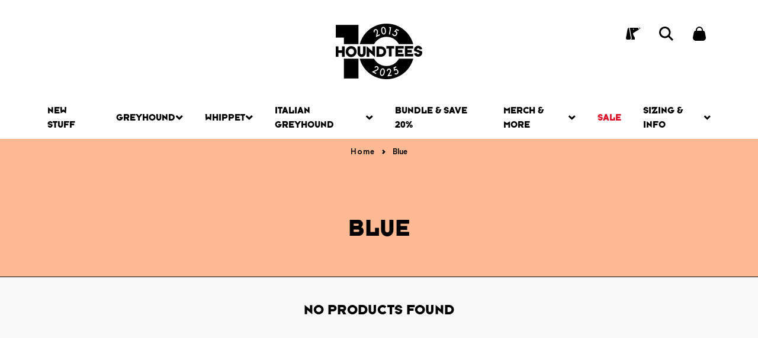

--- FILE ---
content_type: text/css
request_url: https://houndtees.com.au/cdn/shop/t/40/assets/base.css?v=126555208888997135401765353610
body_size: 9044
content:
/** Shopify CDN: Minification failed

Line 3170:0 Unexpected "}"
Line 3197:1 Expected "}" to go with "{"

**/
/* sahara theme - v1.1.10 */


.text-colors-default {
  --color-button-hover-text: var(--color-button-text-inverse);
  --color-heading-text: var(--color-heading-text-default);
  --color-body-text: var(--color-body-text-default);
  --color-link-text: var(--color-link-text-default);
  --color-default-link-text: var(--color-body-text-default);
  --color-button-swiper: var(--color-body-text-default);
}

.text-colors-secondary {
  --color-button-hover-text: var(--color-button-text-inverse);
  --color-heading-text: var(--color-heading-text-secondary);
  --color-body-text: var(--color-body-text-secondary);
  --color-link-text: var(--color-body-text-secondary);
  --color-default-link-text: var(--color-body-text-secondary);
  --color-button-swiper: var(--color-body-text-secondary);
}

.text-colors-inverse {
  --color-button-hover-text: var(--color-button-text-default);
  --color-heading-text: var(--color-heading-text-inverse);
  --color-body-text: var(--color-body-text-inverse);
  --color-link-text: var(--color-link-text-inverse);
  --color-default-link-text: var(--color-default-link-text-inverse);
  --color-button-swiper: var(--color-body-text-inverse);
}

.background-colors-default {
  --color-body-background: var(--color-default-background);
  --color-image-background: var(--color-default-image-background);
  --color-border-elements: var(--color-default-border-elements);
}

.background-colors-secondary {
  --color-body-background: var(--color-secondary-background);
  --color-image-background: var(--color-secondary-image-background);
  --color-border-elements: var(--color-secondary-border-elements);
}

.background-colors-accent-1 {
  --color-body-background: var(--color-background-accent-1);
  --color-image-background: var(--color-background-accent-1);
}

.background-colors-accent-2 {
  --color-body-background: var(--color-background-accent-2);
  --color-image-background: var(--color-background-accent-2);
}

.background-colors-inverse {
  --color-body-background: var(--color-background-inverse);
  --color-image-background: var(--color-background-inverse);
  --color-border-elements: var(--color-inverse-border-elements);
}

.background-colors-light {
  --color-body-background: var(--color-background-light);
  --color-image-background: var(--color-background-light);
  --color-border-elements: var(--color-background-dark);
}

.color-background-light {
  --color-body-background: var(--color-background-light);
}
.color-background-dark {
  --color-body-background: var(--color-background-dark);
}
.color-background-primary {
  --color-body-background: var(--color-background-primary);
}
.color-background-inverse {
  --color-body-background: var(--color-background-inverse);
}
.color-background-accent-1 {
  --color-body-background: var(--color-background-accent-1);
}
.color-background-accent-2 {
  --color-body-background: var(--color-background-accent-2);
}

.color-text-primary {
  --color-heading-text: var(--color-text-primary);
  --color-body-text: var(--color-text-primary);
}
.color-text-secondary {
  --color-heading-text: var(--color-text-secondary);
  --color-body-text: var(--color-text-secondary);
}
.color-text-inverse {
  --color-heading-text: var(--color-text-inverse);
  --color-body-text: var(--color-text-inverse);
}

.button--filled {
  --color-button-text: var(--color-button-filled-text);
  --color-button-background: var(--color-button-filled-background);
  --color-button-outline: var(--color-button-filled-background);
  --color-button-hover-text: var(--color-button-filled-background);
  --color-button-hover-background: var(--color-button-filled-text);
  --color-button-hover-outline: var(--color-button-filled-background);
}

.button--outlined,
#shopify-product-reviews .spr-button,
.spr-button-primary,
#shopify-product-reviews .spr-summary-actions-newreview {
  --color-button-text: var(--color-button-outlined-text);
  --color-button-background: var(--color-button-outlined-background);
  --color-button-outline: var(--color-button-outlined-text);
  --color-button-hover-text: var(--color-button-filled-text);
  --color-button-hover-background: var(--color-button-outlined-text);
  --color-button-hover-outline: var(--color-button-outlined-text);
}

.button--outlined-inverse {
  --color-button-text: var(--color-button-filled-text);
  --color-button-background: var(--color-button-outlined-background);
  --color-button-outline: var(--color-button-filled-text);
  --color-button-hover-text: var(--color-button-filled-background);
  --color-button-hover-background: var(--color-button-filled-text);
  --color-button-hover-outline: var(--color-button-filled-text);
}

@media screen and (min-width: 750px) {
  .text-colors-default-small-up {
    --color-button-hover-text: var(--color-button-text-inverse);
    --color-heading-text: var(--color-heading-text-default);
    --color-body-text: var(--color-body-text-default);
    --color-link-text: var(--color-link-text-default);
    --color-default-link-text: var(--color-body-text-default);
  }

  .text-colors-secondary-small-up {
    --color-button-hover-text: var(--color-button-text-inverse);
    --color-heading-text: var(--color-heading-text-secondary);
    --color-body-text: var(--color-body-text-secondary);
    --color-link-text: var(--color-body-text-secondary);
    --color-default-link-text: var(--color-body-text-secondary);
  }

  .text-colors-inverse-small-up {
    --color-button-hover-text: var(--color-button-text-default);
    --color-heading-text: var(--color-heading-text-inverse);
    --color-body-text: var(--color-body-text-inverse);
    --color-link-text: var(--color-link-text-inverse);
    --color-default-link-text: var(--color-default-link-text-inverse);
  }
}

@media screen and (max-width: 749px) {
  .text-colors-default-small {
    --color-button-hover-text: var(--color-button-text-inverse);
    --color-heading-text: var(--color-heading-text-default);
    --color-body-text: var(--color-body-text-default);
    --color-link-text: var(--color-link-text-default);
    --color-default-link-text: var(--color-body-text-default);
  }

  .text-colors-secondary-small {
    --color-button-hover-text: var(--color-button-text-inverse);
    --color-heading-text: var(--color-heading-text-secondary);
    --color-body-text: var(--color-body-text-secondary);
    --color-link-text: var(--color-body-text-secondary);
    --color-default-link-text: var(--color-body-text-secondary);
  }

  .text-colors-inverse-small {
    --color-button-hover-text: var(--color-button-text-default);
    --color-heading-text: var(--color-heading-text-inverse);
    --color-body-text: var(--color-body-text-inverse);
    --color-link-text: var(--color-link-text-inverse);
    --color-default-link-text: var(--color-default-link-text-inverse);
  }
}

.color-red {
  color: var(--color-error);
}

.color-background-red {
  background-color: var(--color-error);
}

.color-background {
  background-color: var(--color-background-accent);
}

.color-background-primary {
  background-color: var(--color-background-primary);
}

.color-background-secondary {
  background-color: var(--color-background-secondary);
}

.color-subdued {
  color: var(--color-subdued);
}

.color-headings {
  color: var(--color-heading-text);
}

.color-background-subdued {
  background-color: var(--color-subdued);
}

.color-body-background {
  background-color: var(--color-body-background);
}

.color-body-text {
  color: var(--color-body-text);
}

*,
*::before,
*::after {
  box-sizing: border-box;
}

html {
  box-sizing: border-box;
  font-size: calc(var(--font-body-scale) * 62.5%);
  height: 100%;
  scroll-padding-top: var(--header-height, 5.6rem);
}
@media screen and (min-width: 750px) {
  html {
    scroll-padding-top: var(--header-height, 7.4rem);
  }
}

body {
  color: var(--color-body-text);
  background-color: var(--color-body-background);
  display: flex;
  flex-direction: column;
  min-width: 32rem;
  max-width: 100vw;
  min-height: 100%;
  margin: 0;
  line-height: var(--line-height-medium);
  font-family: var(--font-body-family);
  font-style: var(--font-body-style);
  font-weight: var(--font-body-weight);
  font-size: var(--font-size-medium);
  -webkit-font-smoothing: antialiased;
  -moz-osx-font-smoothing: grayscale;
}

#footer,
#shopify-section-footer,
#shopify-section-main-password-footer {
  margin-top: auto;
}

.no-js:not(html) {
  display: none !important;
}

html.no-js .no-js:not(html) {
  display: block !important;
}

.no-js-inline {
  display: none !important;
}

html.no-js .no-js-inline {
  display: inline-block !important;
}

html.no-js .no-js-hidden {
  display: none !important;
}

.block {
  display: block !important;
}

.container,
.container-fluid {
  width: 100%;
  padding: 0 var(--page-gutter);
  margin: 0 auto;
}

.container {
  max-width: var(--page-width);
}

.container--no-padding {
  padding: 0;
}

.container--narrow {
  max-width: calc(var(--page-width) * 0.6611);
}

@media screen and (min-width: 990px) {
  .container--narrow {
    max-width: calc(var(--page-width) * 0.6666);
  }
}

@media screen and (min-width: 1100px) {
  .container--narrow {
    max-width: calc(var(--page-width) * 0.6889);
  }
}

.container--medium {
  max-width: calc(var(--page-width) * 0.55556 + var(--page-gutter) * 2);
}

.container--small {
  max-width: calc(var(--page-width) * 0.533);
}

.container--extra-small {
  max-width: calc(var(--page-width) * 0.45556 + var(--page-gutter) * 2);
}

.container--fullwidth {
  max-width: none;
  margin-left: auto;
  margin-right: auto;
}

.container--margin,
.shopify-challenge__container {
  margin: 7rem auto;
}

.container--full-left {
  margin-left: 0;
}

.container--full-right {
  margin-right: 0;
}

.max-w-page {
  max-width: var(--page-width);
}
.max-w-full {
  max-width: 100%;
  padding: 0;
}
.max-w-seminarrow {
  /* page width: 1440px -->  1324px / 1440px = 0.9222 */
  max-width: calc(var(--page-width) * 0.9222);
}
.max-w-narrow {
  /* page width: 1440px --> 990px / 1440px = 0.6875 */
  max-width: calc(var(--page-width) * 0.6875);
}

.relative {
  position: relative;
  z-index: 1;
}

.isolate {
  position: relative;
  z-index: 0;
}

.rte-width {
  max-width: 93.6rem;
  margin: 0 auto;
}

.list-unstyled {
  margin: 0;
  padding: 0;
  list-style: none;
}

.list-flex {
  display: flex;
  flex-wrap: wrap;
  align-items: center;
}

.list-flex--center {
  justify-content: center;
}

.list-flex--justify {
  justify-content: space-between;
}

.list-flex > * {
  padding: 0 1rem;
}

.flex {
  display: flex;
  flex-flow: row wrap;
}

.flex--justify {
  justify-content: space-between;
}

.flex--justify-center {
  justify-content: center;
}

.flex--justify-end {
  justify-content: flex-end;
}

.flex--center {
  align-items: center;
}

.flex--direction-column {
  flex-direction: column;
}

.uppercase {
  text-transform: uppercase;
}
.lowercase {
  text-transform: lowercase;
}
.capitalize {
  text-transform: capitalize;
}

.hidden {
  display: none !important;
}

.visible {
  opacity: 1 !important;
  visibility: visible !important;
}
.invisible {
  opacity: 0 !important;
  visibility: hidden !important;
}


@media screen and (max-width: 749px) {
  .small-hide {
    display: none !important;
  }

  .small-visible {
    opacity: 1 !important;
    visibility: visible !important;
  }
  .small-invisible {
    opacity: 0 !important;
    visibility: hidden !important;
  }
}

@media screen and (min-width: 750px) {
  .small-up-hide {
    display: none !important;
  }

  .small-up-visible {
    opacity: 1 !important;
    visibility: visible !important;
  }
  .small-up-invisible {
    opacity: 0 !important;
    visibility: hidden !important;
  }
}

@media screen and (min-width: 750px) and (max-width: 989px) {
  .medium-hide {
    display: none !important;
  }

  .medium-visible {
    opacity: 1 !important;
    visibility: visible !important;
  }
  .medium-invisible {
    opacity: 0 !important;
    visibility: hidden !important;
  }
}

@media screen and (min-width: 990px) {
  .large-up-hide {
    display: none !important;
  }

  .large-up-visible {
    opacity: 1 !important;
    visibility: visible !important;
  }
  .large-up-invisible {
    opacity: 0 !important;
    visibility: hidden !important;
  }
}

html.js .js-visually-hidden,
.visually-hidden {
  position: absolute !important;
  overflow: hidden;
  width: 1px;
  height: 1px;
  margin: -1px;
  padding: 0;
  border: 0;
  clip: rect(0 0 0 0);
  word-wrap: normal !important;
}

.overflow-hidden {
  overflow: hidden;
}

.skip-to-content-link:focus {
  z-index: 9999;
  position: inherit;
  overflow: auto;
  width: auto;
  height: auto;
  clip: auto;
}

.full-width-link {
  position: absolute;
  top: 0;
  right: 0;
  bottom: 0;
  left: 0;
  z-index: 2;
}

h1,
h2,
h3,
h4,
h5,
h6,
.h1,
.h2,
.h3,
.h4,
.h5,
.h6 {
  color: var(--color-heading-text);
  font-family: var(--font-heading-family);
  font-style: var(--font-heading-style);
  font-weight: var(--font-heading-weight);
  text-transform: uppercase;
}

h1,
.h1 {
  font-size: calc(var(--font-heading-scale) * 3.2rem);
  line-height: calc(1 + 0.2 / var(--font-heading-scale));
}

@media only screen and (min-width: 750px) {
  h1:not(.heading-static),
  .h1:not(.heading-static) {
    font-size: calc(var(--font-heading-scale) * 4rem);
  }
}

h2,
.h2 {
  font-size: calc(var(--font-heading-scale) * 2.4rem);
  line-height: calc(1 + 0.3 / var(--font-heading-scale));
}

@media only screen and (min-width: 750px) {
  h2:not(.heading-static),
  .h2:not(.heading-static) {
    font-size: calc(var(--font-heading-scale) * 4.0rem);
    line-height: 3.6rem;
  }
}

h3,
.h3 {
  font-size: calc(var(--font-heading-scale) * 1.8rem);
  line-height: calc(1 + 0.3 / var(--font-heading-scale));
}

@media only screen and (min-width: 750px) {
  h3:not(.heading-static),
  .h3:not(.heading-static) {
    font-size: calc(var(--font-heading-scale) * 2.4rem);
  }
}

h4,
.h4 {
  font-size: calc(var(--font-heading-scale) * 1.6rem);
  line-height: calc(1 + 0.3 / var(--font-heading-scale));
}

@media only screen and (min-width: 750px) {
  h4:not(.heading-static),
  .h4:not(.heading-static) {
    font-size: calc(var(--font-heading-scale) * 1.8rem);
    line-height: calc(1 + 0.6 / var(--font-heading-scale));
  }
}

h5,
.h5 {
  font-size: calc(var(--font-heading-scale) * 1.4rem);
  line-height: calc(1 + 0.6 / var(--font-heading-scale));
}

@media only screen and (min-width: 750px) {
  h5,
  .h5 {
    font-size: calc(var(--font-heading-scale) * 1.6rem);
  }
}

h6,
.h6 {
  font-size: calc(var(--font-heading-scale) * 1.2rem);
  line-height: calc(1 + 0.6 / var(--font-heading-scale));
}

@media only screen and (min-width: 750px) {
  h6,
  .h6 {
    font-size: calc(var(--font-heading-scale) * 1.4rem);
  }
}

h1,
.h1,
h2,
.h2,
h3,
.h3,
h4,
.h4 {
  letter-spacing: var(--font-heading-letter-spacing);
}

h1,
.h1,
h2,
.h2,
h3,
.h3 {
  text-transform: var(--font-heading-text-transform);
}

blockquote {
  font-style: italic;
  border-left: 0.2rem solid var(--color-border-elements);
  padding-left: 1.5rem;
}

@media screen and (max-width: 749px) {
  blockquote {
    padding-left: 1rem;
  }
}

.caption {
  font-size: 1.4rem;
  letter-spacing: 0.04rem;
  line-height: calc(1 + 0.71 / var(--font-body-scale));
}

.caption--small {
  font-size: 1.2rem;
}

table:not([class]) {
  table-layout: fixed;
  border-collapse: collapse;
  border-style: hidden;
  box-shadow: 0 0 0 0.1rem var(--color-border-elements);
}

table:not([class]) td,
table:not([class]) th {
  padding: 0.5rem 1rem;
  border: 0.1rem solid var(--color-border-elements);
}

.center {
  text-align: center;
}

.right {
  text-align: right;
}

.uppercase {
  text-transform: uppercase;
}

.light {
  font-weight: 300;
}

.regular {
  font-weight: 400;
}

.medium {
  font-weight: 500;
}

.bold {
  font-weight: 700;
}

.spacer {
  margin-top: 2rem;
  margin-bottom: 2rem;
}

a:empty,
ul:empty,
dl:empty,
div:empty,
section:empty,
article:empty,
p:empty,
h1:empty,
h2:empty,
h3:empty,
h4:empty,
h5:empty,
h6:empty {
  display: none;
}

a {
  text-decoration: none;
  color: inherit;
}

a:not([href]) {
  cursor: not-allowed;
}

p > a {
  color: var(--color-default-link-text);
  text-decoration: underline;
  text-underline-offset: 0.2rem;
  transition: text-decoration-color var(--duration-short);
}

.link {
  -webkit-appearance: none;
  appearance: none;
  position: relative;
  display: inline-block;
  border: none;
  box-shadow: none;
  text-transform: uppercase;
  color: var(--color-link-text);
  font-family: inherit;
  font-size: var(--font-size-static-small);
  line-height: var(--line-height-small);
  letter-spacing: var(--letter-spacing-medium);
  background-color: transparent;
  padding: 0.2rem 0 0.7rem;
  transition: color var(--duration-default);
}

a.link,
button.link {
  cursor: pointer;
}

.link::before {
  content: '';
  position: absolute;
  bottom: 0.2rem;
  left: 0;
  width: 100%;
  height: 0.1rem;
  background-color: currentColor;
}

.link svg {
  vertical-align: middle;
}

.link--back {
  padding: 0;
}

.link--back::before {
  content: none;
}

.link--back svg {
  display: inline;
  margin-right: 1rem;
}

.underlined-link {
  text-decoration: underline;
}

@media (hover: hover) {
  p > a:hover {
    text-decoration-color: transparent;
  }

  .underlined-link:hover {
    text-decoration: none;
  }

  .link:not(span):hover {
    color: var(--color-body-text);
  }
}

hr {
  border: none;
  height: 0.1rem;
  background-color: var(--color-border-elements);
  display: block;
  margin: 7rem 0;
}

@media screen and (max-width: 749px) {
  hr {
    margin: 5rem 0;
  }
}

.full-unstyled-link {
  text-decoration: none;
  color: currentColor;
  display: block;
  text-transform: uppercase;
  font-size: 2.0rem;
  font-style: normal;
  font-weight: 500;
  line-height: 1.6rem;
}

.inline-unstyled-link {
  text-decoration: none;
  color: currentColor;
  display: inline-block;
}

details > * {
  box-sizing: border-box;
}

.break {
  word-break: break-word;
}

.visibility-hidden {
  visibility: hidden;
}

html.motion-reduce * {
  transition: none !important;
  animation: none !important;
}

@media (prefers-reduced-motion) {
  .motion-reduce {
    transition: none !important;
    animation: none !important;
  }
}

summary {
  cursor: pointer;
  list-style: none;
  position: relative;
}

summary::-webkit-details-marker {
  display: none;
}

.disclosure-has-popup {
  position: relative;
}

.disclosure-has-popup[open] > summary::before {
  position: fixed;
  top: 0;
  right: 0;
  bottom: 0;
  left: 0;
  z-index: 2;
  display: block;
  cursor: pointer;
  content: ' ';
  background: transparent;
}

.disclosure-has-popup > summary::before {
  display: none;
}

.disclosure-has-popup[open] > summary + * {
  z-index: 100;
  position: relative;
}

@media screen and (min-width: 750px) {
  .disclosure-has-popup[open] > summary + * {
    z-index: 4;
  }

  .facets .disclosure-has-popup[open] > summary + * {
    z-index: 2;
  }
}

*:focus {
  outline: 0;
  box-shadow: none;
}

*:focus-visible {
  outline: 0.2rem solid currentColor;
  outline-offset: 0.3rem;
}

/* Fallback - for browsers that don't support :focus-visible, a fallback is set for :focus */
.focused,
.no-js *:focus {
  outline: 0.2rem solid currentColor;
  outline-offset: 0.3rem;
}

/* Negate the fallback side-effect for browsers that support :focus-visible */
.no-js *:focus:not(:focus-visible) {
  outline: 0;
  box-shadow: none;
}

/* Default focus outline */

.focus-outline:focus {
  outline: 0.2rem solid currentColor;
  outline-offset: 0;
}

.focus-outline:focus:not(:focus-visible) {
  outline: none;
}

/*
  Focus ring - inset
*/

.focus-inset:focus {
  outline: 0.2rem solid currentColor;
  outline-offset: -0.2rem;
}

.focus-inset:focus:not(:focus-visible) {
  outline: none;
}

/* Focus with background */

.focus-primary::before {
  content: '';
  position: absolute;
  top: 0;
  left: 0;
  width: 100%;
  height: 100%;
  pointer-events: none;
  opacity: 0;
  background-color: var(--color-border-elements);
  outline: 0.2rem solid currentColor;
  transition: opacity var(--duration-short);
}

.focus-primary:focus::before {
  opacity: 1;
}

.focus-primary:focus:not(:focus-visible)::before {
  opacity: 0;
}

.focus-primary--inset::before {
  outline-offset: -0.2rem;
}

/*
  Focus ring - none
*/

/* Dangerous for a11y - Use with care */
.focus-none {
  box-shadow: none !important;
  outline: 0 !important;
}

.focus-offset:focus-visible {
  outline: 0.2rem solid currentColor;
  outline-offset: 1rem;
}

.focus-offset.focused,
.no-js .focus-offset:focus {
  outline: 0.2rem solid currentColor;
  outline-offset: 1rem;
}

.no-js .focus-offset:focus:not(:focus-visible) {
  outline: 0;
  box-shadow: none;
}

.grid {
  display: grid;
  gap: 1.6rem;
}

.grid--center {
  align-items: center;
}

.grid--no-column-gap {
  column-gap: 0;
}

.grid--reverse {
  direction: rtl;
}

.grid--reverse > * {
  direction: initial;
}

.grid--2 {
  grid-template-columns: repeat(2, 1fr);
}

.grid--3 {
  grid-template-columns: repeat(3, 1fr);
}

.grid--4 {
  grid-template-columns: repeat(4, 1fr);
}

.grid--5 {
  grid-template-columns: repeat(5, 1fr);
}

@media screen and (max-width: 749px) {
  .grid {
    grid-template-columns: 1fr;
    column-gap: 2.4rem;
    row-gap: 3.8rem;
  }
}

img {
  width: auto;
  max-width: 100%;
}

.media {
  display: block;
  background-color: var(--color-image-background);
  position: relative;
  overflow: hidden;
}

.media--transparent {
  background-color: transparent;
}

.media--overlay:after {
  content: '';
  position: absolute;
  top: 0;
  left: 0;
  width: 100%;
  height: 100%;
  background-image: var(--media-overlay-gradient-mobile);
  pointer-events: none;
  z-index: 0;
}
@media screen and (min-width: 750px) {
  .media--overlay:after {
    background-image: var(--media-overlay-gradient-desktop);
  }
}

/* .media--overlay-horizontal:after {
  background-image: var(--gradient-overlay-horizontal);
} */

.media > *,
.media img {
  display: block;
  max-width: 100%;
  position: absolute;
  top: 0;
  left: 0;
  height: 100%;
  width: 100%;
  z-index: 1;
}
.media iframe {
  border-radius: 0;
  border: none;
}

a.media {
  transition: opacity var(--duration-default);
}
a.media.card-product__media {
  padding-bottom: var(--card-media-padding);
}

@media (hover: hover) {
  a.media:hover {
    opacity: 0.7;
  }
}

.media img,
.media > iframe,
.media video {
  object-fit: cover;
  object-position: center center;
  transition: opacity var(--duration-extra-long),
    visibility var(--duration-extra-long);
}
.media.card-product__media img,
.media.card-product__media > iframe,
.media.card-product__media video {
  object-fit: var(--card-media-object-fit, cover);
}

.media--1-1 {
  padding-bottom: 100%;
}

.media--square {
  padding-bottom: 100%;
}
.media--portrait {
  padding-bottom: 125%;
}
.media--landscape {
  padding-bottom: 66.6%;
}

.media--3-4 {
  padding-bottom: 75%;
}

.media--16-9 {
  padding-bottom: 56.25%;
}

.media--small {
  padding-bottom: 66.67%;
}

.media--circle {
  padding-bottom: 100%;
  border-radius: 50%;
}

@media screen and (max-width: 749px) {
  .small-hide-media-overlay .media--overlay::after {
    display: none;
  }

  .media--mobile-2-4 {
    padding-bottom: 50%;
  }
}

@media screen and (min-width: 750px) {
  .small-up-hide-media-overlay .media--overlay::after {
    display: none;
  }
}

.media--aspect-ratio {
  padding-bottom: 0;
}

.media--aspect-ratio > *,
.media--aspect-ratio img {
  width: auto;
  height: auto;
  max-width: 100%;
  max-height: 100%;
  position: static;
}

.media .lazyload,
.media .lazyloading {
  opacity: 0;
  visibility: hidden;
}

.media .lazyloaded {
  opacity: 1;
  visibility: inherit;
}

deferred-media {
  display: block;
}

.deferred-media__button {
  width: 100%;
  background: none;
  padding: 0;
  border: none;
  border-radius: 0;
  cursor: pointer;
  position: relative;
}

.deferred-media[loaded] .deferred-media__button {
  display: none;
}

.deferred-media__button svg {
  background-color: var(--color-body-background);
  position: absolute;
  top: 2rem;
  right: 2rem;
  z-index: 1;
}

.deferred-media iframe,
.deferred-media video {
  position: absolute;
  top: 0;
  left: 0;
  z-index: 1;
  width: 100%;
  height: 100%;
}

.deferred-media__wrapper {
  position: absolute;
  top: 50%;
  left: 0;
  width: 100%;
  transform: translateY(-50%);
  overflow: hidden;
  padding-bottom: 56.25%;
}

.cart__dynamic-checkout {
  margin-top: 10px;
}

/* .cart__dynamic-checkout [role='button'],
.cart__dynamic-checkout-buttons [role='button'],
.cart__dynamic-checkout-buttons iframe, */

.js-btn svg {
  pointer-events: none;
}

.button,
.shopify-challenge__button,
button.shopify-payment-button__button--unbranded,
.shopify-payment-button [role='button'],
#shopify-product-reviews .spr-summary-actions-newreview {
  min-width: 18rem;
  max-width: 100%;
  min-height: 5rem;
  display: inline-block;
  text-align: center;
  border: 0;
  border-radius: var(--button-border-radius);
  padding: 1.6rem 4rem; /* check: 1.8rem 2rem; */
  cursor: pointer;
  font-family: var(--font-heading-family);
  font-size: var(--button-font-size);
  line-height: var(--button-line-height);
  font-weight: var(--button-font-weight);
  letter-spacing: var(--button-letter-spacing);
  text-transform: var(--button-text-transform);
  color: var(--color-button-text);
  text-decoration: none;
  background-color: var(--color-button-background);
  border: 0.2rem solid var(--color-button-outline);
  position: relative;
  -webkit-appearance: none;
  appearance: none;
  transition: color var(--duration-long), background-color var(--duration-long), border-color var(--duration-long), opacity var(--duration-default);
  box-shadow: 0.4rem 0.6rem 0 0.1rem var(--color-button-hover-background);
}

.button svg path {
  stroke: var(--color-button-hover-background);
}

.button .button-with-icon__content-container {
  flex-direction: row-reverse;
  align-items: center;
}

.button-with-icon__content-container svg {
  margin-left: 6.3rem;
}

.button:hover svg path {
  stroke: var(--color-button-hover-text);
}

.button,
.shopify-challenge__button,
button.shopify-payment-button__button--unbranded,
.shopify-payment-button [role='button'],
#shopify-product-reviews .spr-summary-actions-newreview {
  --button-font-family: var(--font-button-family);
  --button-font-size: 1.6rem;
  --button-line-height: 2.4rem;
  --button-font-weight: 500;
}
.button--uppercase {
  --button-font-size: 1.6rem;
  --button-line-height: 2.4rem;
  --button-font-weight: 500;
  --button-letter-spacing: normal;
  --button-text-transform: uppercase;
}
.button--normalcase,
.button--capitalize,
.button--lowercase {
  --button-font-size: 1.4rem;
  --button-line-height: 1.15rem;
  --button-font-weight: 400;
  --button-letter-spacing: normal;
  --button-text-transform: lowercase;
  padding-top: 1.7rem;
}
.button--capitalize {
  --button-text-transform: capitalize;
}
.button--normalcase {
  --button-text-transform: none;
}

/* reverse colors */
button.shopify-payment-button__button {
  --color-button-text: var(--color-button-filled-background);
  --color-button-background: var(--color-button-filled-text);
  --color-button-outline: var(--color-button-filled-background);
  --color-button-hover-text: var(--color-button-filled-text);
  --color-button-hover-background: var(--color-button-filled-background);
  --color-button-hover-outline: var(--color-button-filled-text);
}

.button.button--text {
  padding: 0;
  border-width: 0;
  background-color: transparent;
  text-decoration: underline;
  text-underline-offset: 0.4rem;
  color: var(--color-heading-text);
  min-height: auto;
  min-width: auto;
  padding-bottom: 0.4rem;
}

.blog__button {
  color: var(--color-button-text);
  background-color: var(--color-button-background);
  border: 0.2rem solid var(--color-button-outline);
  box-shadow: 0.4rem 0.6rem 0 0.1rem var(--color-button-hover-background);
}
.blog__button:hover {
  color: var(--color-button-hover-text);
  background-color: var(--color-button-hover-background);
  border-color: var(--color-button-hover-outline);
  box-shadow: 0.4rem 0.6rem 0 0.1rem var(--color-button-outline);
}

.shopify-challenge__container .shopify-challenge__button {
  margin: 2rem auto 0;
}

.button__spinner {
  position: absolute;
  top: 0;
  left: 0;
  width: 100%;
  height: 100%;
  background-color: var(--color-popup-overlay);
  opacity: 0;
  visibility: hidden;
  transition: opacity var(--duration-default),
    visibility var(--duration-default);
}

.button:disabled,
.button.disabled,
.button[disabled] {
  pointer-events: none;
  opacity: 0.7;
}

.button:disabled .button__spinner,
.button.disabled .button__spinner,
.button[disabled] .button__spinner {
  opacity: 1;
  visibility: visible;
}

.button--auto {
  padding-left: 3.9rem;
  padding-right: 3.9rem;
  min-width: auto;
}

.button--full {
  display: block;
  width: 100%;
  border-color: #FFFFFF;
  box-shadow: var(--box-shadow-button);
}

.button--full-height {
  height: 100%;
}

.button--border-none {
  border: none;
}

.button--solid {
  background-color: var(--color-button-outline);
  color: var(--color-button-hover-text);
}

@media (hover: hover) {
  .button:hover,
  .shopify-challenge__button:hover,
  button.shopify-payment-button__button--unbranded:hover:not([disabled]),
  .shopify-payment-button [role='button']:hover,
  #shopify-product-reviews .spr-summary-actions-newreview:hover {
    color: var(--color-button-hover-text);
    background-color: var(--color-button-hover-background);
    border-color: var(--color-button-hover-outline);
  }

  .button--solid:hover {
    color: var(--color-button-text);
    background-color: transparent;
  }

  button.shopify-payment-button__button:hover {
    /* color: var(--color-button-filled-text);
    background-color: var(--color-button-filled-background);
    border-color: var(--color-button-filled-background); */
    color: var(--color-button-hover-text);
    background-color: var(--color-button-hover-background);
    border-color: var(--color-button-hover-outline);
  }

  .button.button--text:hover {
    padding: 0;
    border-width: 0;
    background-color: transparent;
    text-decoration: underline;
    text-underline-offset: 0.4rem;
    color: var(--color-heading-text);
    min-height: auto;
  }
}

.shopify-payment-button__more-options {
  font-family: var(--font-body-family);
  font-size: 0.85em;
  text-transform: capitalize;
  padding: 1rem;
  margin: 0;
}

.shopify-payment-button__button--branded {
  z-index: auto;
}
.shopify-payment-button__button--branded
  .shopify-cleanslate
  div[role='button'] {
  padding-top: 12px !important;
  padding-bottom: 12px !important;
}

.button.background-colors-accent-1 {
  --color-button-background: var(--color-background-accent-1);
  --color-button-outline: var(--color-background-accent-1);
  --color-hover-text: var(--color-background-accent-1);
}
.button.background-colors-accent-2 {
  --color-button-background: var(--color-background-accent-2);
  --color-button-outline: var(--color-background-accent-2);
  --color-hover-text: var(--color-background-accent-2);
}

.form-row {
  display: grid;
  grid-template-columns: 1fr;
  gap: 2.5rem;
}

.form-row--actions {
  display: block;
}

.form-row--double {
  grid-template-columns: repeat(2, 1fr);
}

@media screen and (max-width: 749px) {
  .form-row--double {
    grid-template-columns: 1fr;
  }
}

.form-row + .form-row {
  margin-top: 1.6rem;
}

.field {
  position: relative;
}

.field__label:not(.visually-hidden),
.field__input,
.dropdown__label {
  position: relative;
  z-index: 2;
}

#shopify-product-reviews .spr-form-label,
.field__label,
.select-input__label,
.dropdown__button,
.dropdown__label {
  color: var(--color-body-text);
  font-size: var(--font-size-static-medium);
  line-height: 1.15;
  text-transform: capitalize;
  letter-spacing: 0.1rem;
  display: block;
  cursor: pointer;
  font-weight: 600;
}

#shopify-product-reviews .spr-form-label,
.field__label,
.select-input__label,
.dropdown__label {
  margin: 0 0 0.8rem;
}

#shopify-product-reviews .spr-form-input:not(.spr-starrating),
#shopify-product-reviews .spr-form-input-textarea,
.field__input {
  outline: none;
  font: inherit;
  font-size: var(--font-size-static-small);
  line-height: var(--font-size-large);
  background-color: transparent;
  color: var(--color-heading-text);
  width: 100%;
  height: 4.8rem;
  padding: 0 1.6rem;
  border: 0.1rem solid var(--color-border-elements);
  border-radius: 0;
  -webkit-appearance: none;
  appearance: none;
  transition: border-color var(--duration-default);
}

#shopify-product-reviews .spr-form-input:not(.spr-starrating)::placeholder,
.field__input::placeholder {
  color: var(--color-body-text);
}

#shopify-product-reviews .spr-form-input {
  padding: var(--input-border-radius);
}

.field--search .field__input {
  height: 5.7rem;
  padding-right: 5.6rem;
  font-size: var(--font-size-medium);
}

.field--search .field__input::placeholder {
  font-family: var(--font-heading-family);
  font-weight: 500;
  text-transform: uppercase;
  font-size: var(--font-size-large);
}

.field--search .field__input::-webkit-search-decoration,
.field--search .field__input::-webkit-search-cancel-button,
.field--search .field__input::-webkit-search-results-button,
.field--search .field__input::-webkit-search-results-decoration {
  display: none;
}

.field--textarea .field__input {
  display: block;
  height: auto;
  min-height: 11.4rem;
  padding: 2rem 1rem;
  resize: vertical;
}

.field__message {
  display: none;
}

.has-error .field__input:not(:focus) ~ .field__message {
  display: block;
  margin: 0.8rem 0 0;
}

.has-error .field__message,
.errors {
  color: var(--color-error);
  font-family: var(--font-body-family);
  font-size: var(--font-size-static-medium);
  line-height: 1.15;
  font-weight: 500;
}

.errors {
  margin-bottom: 3.2rem;
}

.errors ul {
  list-style-type: none;
  padding: 0;
  margin: 0;
}

.has-error .field__input:not(:focus) {
  color: var(--color-error);
  text-align: center;
  background-color: rgba(228, 95, 95, 0.1);
  border-color: var(--color-error);
}

.has-error .field__input:not(:focus)::placeholder {
  color: var(--color-error);
  text-align: left;
}

@media (hover: hover) {
  .field__input:hover {
    border-color: currentColor;
  }
}

.field__input:focus {
  border-color: currentColor;
}

@media screen and (min-width: 990px) {
  .field--search .field__input {
    font-size: 2.4rem;
    color: var(--color-heading-text);
    line-height: var(--line-height-small);
    text-transform: uppercase;
    letter-spacing: var(--letter-spacing-small);
    font-family: var(--font-heading-family);
    height: auto;
    padding: 0 5.6rem 2.5rem 0;
    border: none;
    border-bottom: 0.1rem solid var(--color-border-elements);
  }

  .field--search .field__input::placeholder {
    color: inherit;
  }

  .field--search::after {
    display: none;
  }
}

.checkbox {
  display: flex;
  align-items: center;
  color: var(--color-heading-text);
  font-size: var(--font-size-static-small);
  line-height: var(--line-height-small);
  text-transform: uppercase;
  letter-spacing: var(--letter-spacing-medium);
  transition: opacity var(--duration-default);
}

.checkbox--plain {
  color: var(--color-body-text);
  font-size: var(--font-size-static-medium);
  text-transform: none;
  letter-spacing: normal;
}

.checkbox--disabled {
  opacity: 0.6;
  pointer-events: none;
}

.checkbox input {
  cursor: pointer;
  position: relative;
  flex-shrink: 0;
  border: 0.1rem solid var(--color-border-elements);
  margin: 0;
  padding: 0;
  width: 2rem;
  height: 2rem;
  background: transparent;
  appearance: none;
  -webkit-appearance: none;
  transition: border-color var(--duration-default),
    background-color var(--duration-default);
}

.checkbox input:before {
  content: '';
  position: absolute;
  top: 50%;
  left: 50%;
  transform: translate(-50%, -50%);
  height: 0.6rem;
  width: 0.6rem;
  background-color: currentColor;
  opacity: 0;
  transition: opacity var(--duration-default);
}

.checkbox input + label,
.checkbox__label {
  cursor: pointer;
  padding-left: 0.8rem;
}

.checkbox label a {
  text-decoration: underline;
}

@media (hover: hover) {
  .checkbox label a:hover {
    text-decoration: none;
  }
}

.checkbox input:checked {
  border-color: currentColor;
  background-color: var(--color-border-elements);
}

.checkbox input:checked:before {
  opacity: 1;
}

.checkbox--color input {
  border: none;
  transition: transform var(--duration-default);
}

.checkbox--color input:before {
  display: none;
}

.checkbox--color input + label {
  border: none;
}

.checkbox--color input:checked ~ label {
  text-decoration-color: currentColor;
}

.checkbox--color label:first-of-type {
  flex-shrink: 0;
}

.checkbox--color .checkbox__label {
  flex: 1;
  text-decoration: underline solid transparent 0.1rem;
  text-underline-offset: 0.2rem;
  transition: text-decoration-color var(--duration-default);
}

@media (hover: hover) {
  .checkbox--color:hover input + label {
    transform: scale(1.25);
  }
}

quantity-input {
  display: block;
}

.quantity {
  color: var(--color-form-text);
  position: relative;
  width: 11.4rem;
}

.quantity__wrapper {
  display: flex;
  justify-content: space-between;
  padding: 0 0.4rem;
  border: 0.2rem solid var(--color-border-elements);
  border-radius: var(--input-border-radius);
  box-shadow: var(--box-shadow-button);
}

.quantity__input {
  color: var(--color-body-text);
  font: inherit;
  font-size: var(--font-size-static-small);
  text-align: center;
  background-color: transparent;
  border-radius: 0;
  border: none;
  padding: 0;
  width: 2rem;
  height: 3.8rem;
  flex-grow: 0;
  -webkit-appearance: none;
  appearance: none;
  outline: unset;
  font-family: var(--font-heading-family);
  font-size: 1.6rem;
  font-style: normal;
  font-weight: 500;
  line-height: 2.4rem;
  text-transform: uppercase;
}

.quantity__button {
  color: var(--color-body-text);
  width: 2rem;
  flex-shrink: 0;
  font-size: 1.8rem;
  color: var(--color-heading-text);
  border: 0;
  background-color: transparent;
  cursor: pointer;
  display: flex;
  align-items: center;
  justify-content: center;
  padding: 0;
}

.quantity__button svg {
  pointer-events: none;
}

.quantity__input:-webkit-autofill,
.quantity__input:-webkit-autofill:hover,
.quantity__input:-webkit-autofill:active {
  box-shadow: 0 0 0 10rem var(--color-background-secondary) inset !important;
  -webkit-box-shadow: 0 0 0 10rem var(--color-background-secondary) inset !important;
}

.quantity__input::-webkit-outer-spin-button,
.quantity__input::-webkit-inner-spin-button {
  -webkit-appearance: none;
  margin: 0;
}

.quantity__input[type='number'] {
  -moz-appearance: textfield;
}

.quantity--compact .quantity__input {
  width: 4rem;
  height: 4rem;
  flex-grow: 0;
}

.select-input {
  width: 100%;
}

select {
  background: none;
  color: inherit;
}

dropdown-input.has-error .dropdown__button {
  border-color: var(--color-error);
}

.select-input__wrapper,
.dropdown__button {
  position: relative;
}

.select-input__wrapper svg,
.dropdown__button svg {
  position: absolute;
  top: 50%;
  right: 1.6rem;
  z-index: 1;
  transform: translateY(-50%);
  pointer-events: none;
}

.select-input__el,
.dropdown__button {
  -webkit-appearance: none;
  appearance: none;
  font: inherit;
  color: var(--color-form-text);
  font-family: var(--font-heading-family);
  font-size: var(--font-size-static-small);
  letter-spacing: var(--letter-spacing-medium);
  text-transform: uppercase;
  background-color: transparent;
  width: 100%;
  height: 6rem;
  padding: 0.8rem 4.8rem 0.8rem 1.6rem;
  border: 0.1rem solid var(--color-border-elements);
  border-radius: var(--input-border-radius);
  transition: border-color var(--duration-default);
}

.select-input--default .select-input__el,
.dropdown__button {
  color: var(--color-body-text);
  text-transform: none;
  letter-spacing: 0;
  height: 4.8rem;
  padding-top: 0;
  padding-bottom: 0;
}

.select-input--default .select-input__el:focus,
.select-input--default .select-input__el:hover,
.dropdown__button:hover,
.dropdown__button:focus,
.is-open .dropdown__button {
  border-color: var(--color-body-text);
  outline: none;
}

.dropdown__button span {
  height: 100%;
  display: flex;
  align-items: center;
}

.dropdown__list {
  background-color: var(--color-body-background);
  width: 100%;
  /* min-height: 14.6rem; */
  max-height: 30rem;
  border: 0.1rem solid var(--color-body-text);
  overflow-y: auto;
  position: absolute !important;
  top: calc(100% - 1px);
  left: 0;
  z-index: 1;
  opacity: 0;
  visibility: hidden;
  transition: opacity var(--duration-default),
    visibility var(--duration-default);
}

.is-open .dropdown__list {
  opacity: 1;
  visibility: visible;
}

.dropdown__item-button {
  background-color: var(--color-body-background);
  font: inherit;
  font-family: var(--font-heading-family);
  font-size: var(--font-size-static-small);
  text-align: center;
  display: block;
  width: 100%;
  height: 4.8rem;
  padding: 0;
  border: none;
  border-radius: 0;
  cursor: pointer;
  will-change: background-color;
  transition: background-color var(--duration-default);
}
.dropdown__item-button:not([disabled]) {
  color: var(--color-body-text);
}

.is-active .dropdown__item-button {
  background-color: var(--color-border-elements);
}

@media (hover:hover) {
  .dropdown__item-button:hover:not([disabled]) {
    background-color: var(--color-border-elements);
  }

  .dropdown__item-button[disabled]:hover {
    cursor: not-allowed;
  }
}

.rte {
  color: var(--color-body-text);
  font-weight: 500;
}

.rte a {
  color: currentColor;
}

.rte p:first-child {
  margin-top: 0;
}

.rte p:last-child {
  margin-bottom: 0;
}

.rte p > img {
  width: 100%;
  display: block;
  margin: 3.2rem 0;
}

@media screen and (min-width: 990px) {
  .rte p > img {
    margin: 4.8rem 0;
  }
}

.rte table {
  width: 100%;
}

.rte table td:not(:first-child) {
  text-align: center;
}

.rte iframe {
  max-width: 100%;
  display: block;
  margin-inline: auto;
}

.price {
  font-size: var(--font-size-static-small);
  color: var(--color-heading-text);
  line-height: var(--line-height-medium);
  font-weight: var(--font-weight-normal);
}

.price__sale--has-badge {
  display: flex;
  align-items: center;
  justify-content: space-between;
}

.price__sale--has-badge .price__sale-inner {
  flex-shrink: 0;
}

.price__sale--has-badge .price__sale-inner:not(:last-child) {
  margin-right: 1.6rem;
}

.price span.sale,
.price ins {
  color: var(--color-error);
  text-decoration: none;
}

.price del {
  color: var(--color-body-text);
  margin-right: 0.5rem;
}

.badge {
  height: fit-content;
  display: inline-block;
  padding: 0.5rem;
  background-color: var(--color-tag-background);
}

.badge--round {
  border-radius: 1.4rem;
  padding-left: 0.8rem;
  padding-right: 0.8rem;
}

.badge--transparent {
  padding: 0;
  background-color: transparent;
}

/* Swiper slider */

.swiper-buttons {
  display: flex;
  align-items: center;
  justify-content: space-between;
  padding: 0 2rem;
  position: absolute;
  top: 50%;
  left: 0;
  right: 0;
  z-index: 1;
  transform: translateY(-50%);
  pointer-events: none;
}

.swiper-button {
  width: 4.2rem;
  height: 4rem;
  padding: 0;
  background: none;
  border: none;
  border-radius: 0;
  cursor: pointer;
  pointer-events: all;
  position: relative;
  will-change: opacity;
  transition: opacity var(--duration-default);
  color: var(--color-button-swiper);
}
.template-theme--sahara .swiper-button {
  color: var(--color-button-swiper);
}

.swiper-button svg {
  width: 100%;
  height: auto;
  pointer-events: none;
}

.swiper-button:disabled,
.swiper-button-disabled {
  opacity: 0.5;
  pointer-events: none;
}

.swiper-button--prev {
  margin-right: 4rem;
}

.swiper-button--prev svg {
  transform: scaleX(-1);
}

@media (hover: hover) {
  .swiper-button:hover {
    opacity: 0.7;
  }
}

/* Splide slider */

.no-js .splide {
  visibility: visible;
}

.no-js .splide__list {
  display: grid;
  column-gap: 3.2rem;
  row-gap: 7.2rem;
  grid-template-columns: repeat(4, 1fr);
}

/* Splide slider */
.splide__arrows {
  display: flex;
  align-items: center;
  justify-content: space-between;
  padding: 0 2rem;
  position: absolute;
  top: 50%;
  left: 0;
  right: 0;
  z-index: 1;
  transform: translateY(-50%);
  pointer-events: none;
}

.splide__arrow {
  width: 4rem;
  height: 4rem;
  padding: 0;
  background: none;
  border: none;
  border-radius: 0;
  cursor: pointer;
  pointer-events: all;
  position: relative;
  will-change: opacity;
  transition: opacity var(--duration-default);
}

.splide__arrow svg {
  width: 100%;
  height: auto;
  pointer-events: none;
}

.splide__arrow:disabled {
  opacity: 0.5;
  pointer-events: none;
}

.splide__arrow--prev svg {
  transform: rotate(180deg);
}

.splide__arrow--prev {
  margin-right: 4rem;
}

.splide__pagination {
  padding-left: 0;
  padding: 2rem 0 0 0;
}

.splide__pagination__page {
  display: block;
  width: 1rem;
  height: 1rem;
  background: none;
  padding: 0;
  border: 0.1rem solid var(--color-background-primary);
  border-radius: 50%;
  margin: 0 0.5rem 0.5rem;
  cursor: pointer;
}

.splide__pagination__page.is-active {
  background: var(--color-background-primary);
}

@media (hover: hover) {
  .splide__arrow:hover {
    opacity: 0.7;
  }
}

/* Swatches */
.swatches ul {
  display: flex;
  flex-wrap: wrap;
  margin: -0.2rem -0.4rem;
  gap: .8rem;
}

.swatches li {
  padding: 0.2rem 0.4rem;
}

.swatch {
  position: relative;
  margin: 0;
  border: 0.1rem solid var(--color-default-border-elements);
  border-radius: 0;
  display: block;
  width: 3.2rem;
  height: 3.2rem;
  background-size: cover;
  background-position: 50% 50%;
  overflow: hidden;
  cursor: pointer;
  transition: opacity var(--duration-default), border-color var(--duration-default), transform var(--duration-default);
}

.swatch.is-active {
  border-color: var(--color-heading-text-default);
}

.swatch--square {
  border-radius: 0;
}
.swatch--round {
  border-radius: 50%;
}

.swatch--sm {
  width: 1.6rem;
  height: 1.6rem;
}

.swatch--hide-line::after {
  display: none;
}

@media (hover: hover) {
  .swatch:not(input:disabled + .swatch):hover {
    transform: scale(1.25);
  }
}

input:disabled + .swatch:after {
  opacity: 1;
}

div:not(.card-product__swatches) input:disabled + div:not(.card-product__swatches) .swatch {
  cursor: default;
  background: linear-gradient(to top right, transparent calc(50% - 1px), var(--color-link-text-default), transparent calc(50% + 1px));
}

input:disabled + .swatch:not(.is-active) {
  border: 0.1rem solid var(--color-border-elements);
}

/* Section */

.section {
  padding: var(--section-vertical-padding) 0;
  background-color: var(--color-body-background);
}

@media screen and (max-width: 749px) {
  .section {
    padding: var(--section-vertical-padding-mobile) 0;
  }
}

.section.layout-1 .container,
.section.layout-2 .container {
  display: grid;
  grid-template-columns: repeat(3, 1fr);
  grid-template-rows: repeat(3, auto);
  column-gap: 3.2rem;
  grid-template-areas:
    "section-head section-head section-head"
    "section-body section-body section-body"
    "section-foot section-foot section-foot";
}
.section.layout-1 .section__head,
.section.layout-2 .section__head {
  text-align: center;
}
.section.layout-1 .section__foot,
.section.layout-2 .section__foot {
  text-align: center;
}
.section.layout-2 .card-slider__buttons,
.section.layout-2 .card-product-slider__buttons {
  justify-content: center;
}
.section.layout-1 .swiper-button,
.section.layout-2 .swiper-button {
  color: var(--color-body-text);
}
.section.layout-1.section-blog-articles .card-article__content,
.section.layout-2.section-blog-articles .card-article__content {
  padding: 2.4rem 0rem 0rem;
}

@media screen and (min-width: 750px) {
  .section.layout-1 .container {
    display: grid;
    grid-template-columns: repeat(3, 1fr);
    grid-template-rows: repeat(3, auto);
    column-gap: 3.2rem;
    grid-template-areas:
      "section-head section-head section-foot"
      "section-body section-body section-body"
      ". . .";
  }
  .section.layout-1 .section__head {
    text-align: left;
  }
  .section.layout-1 .section__foot {
    text-align: right;
    margin-top: 0;
  }
  .section.layout-1 .card-slider__buttons {
    justify-content: flex-end;
  }

  .section.layout-2 .container {
    display: grid;
    grid-template-columns: repeat(3, 1fr);
    grid-template-rows: repeat(3, auto);
    column-gap: 3.2rem;
    grid-template-areas:
      "section-head section-head section-head"
      "section-body section-body section-body"
      "section-foot section-foot section-foot";
  }
  .section.layout-2 .section__head {
    text-align: center;
  }
  .section.layout-2 .section__foot {
    text-align: center;
  }
  .section.layout-2 .card-slider__buttons,
  .section.layout-2 .card-product-slider__buttons {
    justify-content: center;
  }
  .section.layout-2 .swiper-button {
    color: var(--color-black);
  }
  .section.layout-2.section-blog-articles .card-article__content {
    padding: 1.6rem 0;
    text-align: center;
  }
}

.section__head {
  grid-area: section-head;
}
.section__body {
  grid-area: section-body;
}
.section__foot {
  grid-area: section-foot;
}

.section__head .section__title {
  margin: 0;
  font-size: 4.0rem;
  font-weight: 500;
  line-height: 3.6rem;
  text-transform: uppercase;
}

.section__head {
  margin-bottom: 4rem;
}

.section__foot {
  text-align: center;
  margin-top: 4rem;
}

@media screen and (min-width: 750px) {
  .section__head {
    margin-bottom: 4.8rem;
  }

  .section__head-inner {
    display: grid;
    grid-template-columns: repeat(2, auto);
    column-gap: 3.2rem;
    align-items: center;
    justify-content: space-between;
  }
}

.section--featured-products .section__head,
.section--recently-viewed-products .section__head,
.section--product-recommendations .section__head {
  margin-bottom: 3.2rem;
}

@media screen and (max-width: 749px) {
  .section,
  .section--product-recommendations .section,
  .section--recently-viewed-products .section {
    padding: 4.8rem 0;
  }
  .section__head .section__title {
    font-size: 2.4rem;
    line-height: 2.0;
    text-align: left;
  }
  .section--featured-products .section__head,
  .section--recently-viewed-products .section__head,
  .section--product-recommendations .section__head {
    margin-bottom: 2.4rem;
  }
}

/* Section Groups */
.section--header + .section--announcement-bar {
  position: sticky;
  top: var(--header-height, 5.6rem);
  z-index: 3;
  left: 0;
  width: 100%;
}
@media screen and (min-width: 750px) {
  .section--header + .section--announcement-bar {
    top: var(--header-height, 7.4rem);
  }
}

/* Additions */

nav-accordion {
  display: block;
}

localization-form {
  display: block;
}

svg {
  display: block;
}

.svg-color-inherit rect:not([data-ignore-fill]),
.svg-color-inherit path:not([data-ignore-fill]) {
  fill: currentColor;
}

.svg-color-inherit rect:not([data-ignore-stroke]),
.svg-color-inherit path:not([data-ignore-stroke]) {
  stroke: currentColor;
}

.font-size-xs {
  font-size: var(--font-size-extra-small);
}

.font-size-s {
  font-size: var(--font-size-small);
}

.font-size-md {
  font-size: var(--font-size-medium);
}

.font-size-lg {
  font-size: var(--font-size-large);
}

.font-size-xl {
  font-size: var(--font-size-extra-large);
}

.color-inherit {
  color: inherit;
}

.text-current {
  color: currentColor;
}

.text-neutral-medium {
  color: var(--color-body-text);
}

.text-left {
  text-align: left;
}

.text-center {
  text-align: center;
}

.text-right {
  text-align: right;
}

@media screen and (min-width: 750px) {
  .text-left-desktop {
    text-align: left;
  }

  .text-center-desktop {
    text-align: center;
  }

  .text-right-desktop {
    text-align: right;
  }
}

.justify-start {
  justify-content: flex-start;
}

.justify-center {
  justify-content: center;
}

.justify-end {
  justify-content: flex-end;
}

.align-start {
  align-items: flex-start;
}

.align-center {
  align-items: center;
}

.align-end {
  align-items: flex-end;
}

.align-self-start {
  align-self: flex-start;
}

.bg-default {
  background-color: var(--color-body-background);
}
.bg-transparent {
  background-color: transparent;
}
.ml-auto {
  margin-left: auto;
}
.mr-auto {
  margin-right: auto;
}

.button-reset {
  cursor: pointer;
  -webkit-appearance: none;
  appearance: none;
  border: none;
  border-radius: 0;
  padding: 0;
  margin: 0;
  background-color: transparent;
  font: inherit;
  letter-spacing: inherit;
  text-transform: inherit;
  color: inherit;
}

.nav-text-link {
  display: block;
  padding-bottom: 0rem;
  position: relative;
  top: 0.35rem;
  font-family: var(--font-heading-family);
  font-size: var(--font-size-static-medium);
  line-height: 1.15;
  font-weight: 500;
}

.nav-text-link::before {
  content: '';
  position: absolute;
  bottom: -1.3rem;
  left: 0;
  width: 100%;
  height: 0.4rem;
  background-color: currentColor;
  opacity: 0.3;
  transform: scaleX(0);
  transform-origin: right;
  transition: transform var(--duration-long), opacity var(--duration-long);
}

@media (hover: hover) {
  .nav-text-link:hover::before {
    opacity: 1;
    transform: scaleX(1);
    transform-origin: left;
  }
}

.text-navigation-button {
  color: var(--color-link-text);
  font-size: var(--font-size-static-small);
  line-height: var(--line-height-small);
  letter-spacing: var(--letter-spacing-medium);
  text-transform: uppercase;
}

.search {
  font-size: 1.4rem;
}

.search__controls {
  position: relative;
}

.search__button {
  color: var(--color-link-text);
  position: absolute;
  top: 0.1rem;
  right: 0.1rem;
  height: calc(100% - 0.2rem);
  padding: 0 1.6rem;
  z-index: 2;
  transition: background-color var(--duration-default),
    transform var(--duration-short);
}

.search__message {
  margin-top: 3.2rem;
  text-align: center;
}

.search .search__message p {
  font-size: var(--font-size-static-medium);
}

@media screen and (max-width: 989px) and (hover: hover) {
  .search__button:hover {
    background-color: var(--color-border-elements);
  }
}

@media screen and (min-width: 990px) and (hover: hover) {
  .search__button:hover {
    transform: scale(1.2);
  }
}

@media screen and (min-width: 990px) {
  .search__button {
    top: 0;
    right: 0;
    height: auto;
    padding: 0;
  }

  .search__button svg {
    width: 3.2rem;
    height: 3.2rem;
  }
}

.search__button:disabled,
.search__button[tabindex='-1'] {
  visibility: hidden;
  pointer-events: none;
}

.card {
  position: relative;
  text-align: center;
  color: var(--color-heading-text);
}

.card > a {
  display: block;
  position: relative;
}

.card__content {
  position: absolute;
  bottom: 1.6rem;
  left: calc(var(--page-gutter) / 2);
  right: calc(var(--page-gutter) / 2);
  z-index: 2;
}

.card__title {
  margin: 0;
  color: inherit;
}

.newsletter__controls {
  position: relative;
}

.newsletter__field .field__input {
  font-size: var(--font-size-static-medium);
  height: 6rem;
  padding-left: 2.4rem;
  padding-right: 13.4rem;
}

.newsletter__field .field__message {
  display: block;
  margin-top: 0.8rem;
}

.newsletter__button {
  position: absolute;
  top: 0.1rem;
  right: 0.1rem;
  height: calc(6rem - 0.2rem);
  padding: 0 2.4rem;
  color: var(--color-link-text);
  letter-spacing: var(--letter-spacing-medium);
  font-size: var(--font-size-static-small);
  font-weight: var(--font-body-weight);
  line-height: var(--line-height-small);
  text-transform: uppercase;
  z-index: 2;
  transition: background-color var(--duration-default);
}

@media (hover: hover) {
  .newsletter__button:hover {
    background-color: transparent;
  }
}

accordion-default {
  display: block;
}

html.js .accordion__body {
  overflow: visible hidden;
  height: 0;
  opacity: 0;
  transform: translateY(2.4rem);
  transition: height var(--duration-default), opacity var(--duration-default), transform var(--duration-default);
}

html.js .accordion__section.is-active .accordion__body {
  opacity: 1;
  transform: none;
}

html.js .accordion__section.default-active .accordion__body {
  height: auto;
}

.accordion summary {
  user-select: none;
  font-size: 1.6rem;
  line-height: 2.4rem;
  font-weight: 500;
}

.lds-ring {
  display: inline-block;
  position: relative;
  width: 4.8rem;
  height: 4.8rem;
}

.lds-ring span {
  box-sizing: border-box;
  display: block;
  position: absolute;
  width: 3.2rem;
  height: 3.2rem;
  margin: 0.8rem;
  border: 0.3rem solid currentColor;
  border-radius: 50%;
  animation: lds-ring 1.2s cubic-bezier(0.5, 0, 0.5, 1) infinite;
  border-color: currentColor transparent transparent transparent;
}

.lds-ring div:nth-child(1) {
  animation-delay: -0.45s;
}

.lds-ring div:nth-child(2) {
  animation-delay: -0.3s;
}

.lds-ring div:nth-child(3) {
  animation-delay: -0.15s;
}

@keyframes lds-ring {
  0% {
    transform: rotate(0deg);
  }

  100% {
    transform: rotate(360deg);
  }
}

@media screen and (min-width: 990px) {
  .pt-0-desktop {
    padding-top: 0 !important;
  }

  .pb-0-desktop {
    padding-bottom: 0 !important;
  }
}

@media screen and (max-width: 989px) {
  .pt-0-mobile {
    padding-top: 0 !important;
  }

  .pb-0-mobile {
    padding-bottom: 0 !important;
  }
}

@media screen and (max-width: 749px) {
  .pt-0-mobile-small {
    padding-top: 0 !important;
  }

  .pb-0-mobile-small {
    padding-bottom: 0 !important;
  }
}

@media screen and (min-width: 750px) {
  .pt-0-mobile-small-up {
    padding-top: 0 !important;
  }

  .pb-0-mobile-small-up {
    padding-bottom: 0 !important;
  }
}

.breadcrumbs {
  color: var(--color-link-text);
  font-size: 1.3rem;
  line-height: 1.8rem;
  letter-spacing: var(--letter-spacing-small);
  text-transform: capitalize;
  font-family: var(--font-body-family);
  font-weight: 800;
}

.breadcrumbs__list {
  display: flex;
}

.breadcrumbs__separator svg {
  width: 0.6rem;
  margin-top: 0.1rem;
  margin-left: 0.8rem;
  margin-right: 0.8rem;
}

@media only screen and (max-width: 480px) {
  .breadcrumbs__separator svg {
    margin-left: 0;
    margin-right: 0;
  }
  .product__breadcrumbs li:not(.breadcrumbs__separator):last-child {
    max-width: 70%;
    height: 1.5em;
    overflow: hidden;
    text-overflow: ellipsis;
    white-space: nowrap;
  }
  .product__bar .flex {
    display: block;
  }
}

.breadcrumbs__separator svg path {
  stroke: currentColor;
}

.breadcrumbs--center .breadcrumbs__list {
  justify-content: center;
}

.breadcrumbs__separator {
  margin: 0 0.4rem;
}

.breadcrumbs__link {
  text-decoration: underline solid transparent 0.1rem;
  text-underline-offset: 0.2rem;
  transition: text-decoration-color var(--duration-short);
}

.breadcrumbs span {
  opacity: 1;
  letter-spacing: 0;
}

@media (hover: hover) {
  .breadcrumbs__link:hover {
    text-decoration-color: currentColor;
  }
}

/* Animations */

html.js .js-animation-fade-in {
  animation: fade-in 800ms forwards paused;
}

/* if disable-animations class is added, animations are disabled */
@media screen and (max-width: 749px) {
  html.js .js-animation-fade-in {
    animation: var(--theme-js-animations-on-mobile);
  }
}

html.js .animation-init {
  animation-play-state: running;
}

html.js .animation-none {
  animation: none;
}

@keyframes fade-in {
  from {
    opacity: 0;
  }

  to {
    opacity: 1;
  }
}

.pulse {
  display: block;
  width: 3rem;
  height: 3rem;
  position: relative;
  color: var(--color-heading-text-inverse);
}

.pulse::after,
.pulse::before {
  content: '';
  position: absolute;
  border-radius: 50%;
  background-color: currentColor;
}

.pulse::before {
  top: 0;
  left: 0;
  width: 100%;
  height: 100%;
  opacity: 0.5;
  animation: pulse 1600ms ease-out 100ms infinite both;
}

.pulse::after {
  z-index: 2;
  top: 50%;
  left: 50%;
  transform: translate(-50%, -50%);
  width: 1.2rem;
  height: 1.2rem;
}

@keyframes pulse {
  0% {
    transform: scale(0.4);
  }

  45% {
    transform: scale(1);
  }

  55% {
    opacity: 0.5;
  }

  100% {
    opacity: 0;
  }
}

.entry {
  color: var(--color-body-text);
}

.entry > :first-child {
  margin-top: 0;
}

.entry > :last-child {
  margin-bottom: 0;
}

.entry ul {
  display: inline-block;
  margin-top: 0;
  padding-left: 1.8rem;
}

.entry--list-padding-none ul {
  padding-left: 0;
}

/* preset specific styles */
.template-theme--sahara .section.layout-1 .section__head {
  text-align: left;
}
.template-theme--sahara button.shopify-payment-button__button {
  --button-text-transform: uppercase;
  --button-letter-spacing: 0.2rem;
  --button-font-size: 1.2rem;
  --button-line-height: 1.5rem;
}

.youtube-container {
  overflow: hidden;
  width: 100%;
  height: calc(100% + 12rem);
  pointer-events: none;
}
.youtube-container iframe {
  margin-top: -6rem;
  width: auto;
  height: calc(100% + 12rem);
}

.shopify-challenge__button {
    color: var(--color-button-filled-text);
    background-color: var(--color-button-filled-background);
}

@media (hover: hover) {
  .shopify-challenge__button:hover {
    color: var(--color-button-filled-background);
    background-color: var(--color-button-filled-text);
    border-color: var(--color-button-filled-background);
  }
}

.card--product-vendor {display: none;}



@media screen and (max-width: 768px) {
  .breadcrumbs__list.list-unstyled {
    display: none !important;
  }
}

@media only screen and (max-width: 767px) {
  .product-bar.no-js-hidden {
    display: none;
  }
}


/* Hide the native Shopify cart drawer */
#shopify-section-cart-drawer {
    display: none !important;
}

.header__drawer>.drawer__container[open]>.drawer__content {
        top: 6rem;
    }
}

.product__text--body svg {
  width: 2rem;
  height: 2rem;
  flex-shrink: 0;

.tpo_buttons-wrapper > .tpo_shape_radius {
  border-radius: 20px !important;
}

#Product-Price-template--16853001306246__main > * {
  margin-bottom: 0rem;
}
.product__media .swiper-thumbs.swiper-horizontal .swiper-slide {
  border: 0 !important;
}

.section-template--16838076760198__dual_tiles_KUhekf {
  background-color: #bcbafe !important;
}
.block-tile_Cnhdc3 {
  background-color: #bcbafe !important;
}

.back-to-top {
    display: none !important;
}

--- FILE ---
content_type: text/css
request_url: https://houndtees.com.au/cdn/shop/t/40/assets/global.css?v=74442590853117536521766038537
body_size: 140
content:
.header__nav .nav-text-link{font-size:1.6rem;font-style:normal;font-weight:500;line-height:2.4rem;text-transform:uppercase}.header__utils-link .cart-count-badge{font-size:1.4rem;color:#fff;font-style:normal;font-weight:700;line-height:.8rem;text-transform:uppercase}.locale-selectors__container,.hidden{display:none}.section-insta-feed{background-color:#ff8e9b;width:100%;padding:9.6rem var(--page-gutter);margin:0 auto;position:relative}#insta-feed{width:100%}.section-insta-feed #insta-feed>h2{margin-bottom:3.2rem;margin-top:0}#insta-feed>h2{font-family:var(--font-heading-family);font-size:4rem;font-style:normal;font-weight:500;line-height:3.6rem;text-transform:uppercase}.link-instafeed{font-family:var(--font-heading-family);font-size:1.6rem;font-style:normal;font-weight:500;line-height:2.4rem;text-transform:uppercase;display:flex;align-items:center;border-bottom:.2rem solid currentColor;max-width:28rem}.link-instafeed svg{margin-left:2.4rem}@media screen and (min-width: 750px){.hidden-desktop{display:none}}@media screen and (min-width: 1023px){.link-instafeed{position:absolute;right:8.5rem;top:10.6rem;z-index:2}}@media screen and (max-width: 749px){.hidden-mobile{display:none}#insta-feed>h2{font-size:2.4rem;line-height:2rem}}@media screen and (max-width: 1022px){.section-insta-feed{padding:4.8rem var(--page-gutter);display:flex;flex-direction:column-reverse}.link-instafeed{margin-top:2.4rem;max-width:26.5rem}}.main-page__title.h1{text-align:center;display:flex;justify-content:center;align-items:center}.collection-grid-container .card-product .relative{overflow:hidden}.card-product__layout--standard .card-product__overlay-content{display:none!important}@media (max-width: 749px){.drawer__button.facets__actions-button{position:relative;animation:filters-bf-pop 2.4s ease-in-out infinite;transform-origin:center}.drawer__button.facets__actions-button:after{content:"";position:absolute;top:-4px;right:-4px;bottom:-4px;left:-4px;border-radius:inherit;border:2px solid currentColor;opacity:0;pointer-events:none;animation:filters-bf-ring 2.4s ease-out infinite}}@keyframes filters-bf-pop{0%,60%,to{transform:scale(1);box-shadow:0 0 #0000}65%{transform:scale(1.1) translateY(-2px);box-shadow:0 10px 24px #00000059}72%{transform:scale(.96)}80%{transform:scale(1.05)}}@keyframes filters-bf-ring{0%,60%{transform:scale(.9);opacity:0}65%{transform:scale(1);opacity:.9}to{transform:scale(1.45);opacity:0}}.drawer__utils-link{font-family:var(--font-heading-family);background:#000;color:#fff;border-radius:99px;font-size:2.1rem;font-style:normal;font-weight:700;line-height:2.4rem;text-transform:uppercase;border:.2rem solid #FFF;box-shadow:.4rem .6rem 0 .1rem #000;padding-left:4.9rem;padding-right:4.9rem;padding-top:15px;padding-bottom:15px;min-width:auto}@media (max-width: 989px){body:has(#header.menu-open) .sticky-footer-menu{display:none!important}}@media only screen and (max-width: 768px){.drawer__row--gutter-lg{padding-bottom:0!important}}
/*# sourceMappingURL=/cdn/shop/t/40/assets/global.css.map?v=74442590853117536521766038537 */


--- FILE ---
content_type: text/css
request_url: https://houndtees.com.au/cdn/shop/t/40/assets/component-collection-hero.css?v=99852134907384822031765353619
body_size: 62
content:
html.no-js .collection-hero{--header-height: 0rem}.collection-hero{display:flex;flex-direction:column;align-items:center;justify-content:flex-start;position:relative;color:var(--color-body-text)}.collection-hero.background-colors-default{background-color:#fdb993}.collection-hero.has-mobile-image{min-height:var(--main-collection-banner-section-height)}.collection-hero .breadcrumbs{color:currentColor}.collection-hero__media{position:absolute;width:100%;height:100%}.collection-hero__media img{position:relative}.collection-hero__content{position:relative;max-width:60rem;margin:4rem var(--page-gutter);text-align:center;z-index:2}.collection-hero__title{font-size:calc(var(--font-heading-scale) * 2.4rem * 1.5);margin:10.1rem 0 1.6rem;text-transform:uppercase;line-height:3.6rem;font-weight:500}.collection-hero__title:last-child{margin-bottom:0}.collection-hero__entry{margin:0 auto;font-family:var(--font-body-family);font-size:1.8rem;font-style:normal;font-weight:800;line-height:2.6rem}.collection-hero__entry p{margin:0 0 .8rem}.collection-hero__entry>:last-child{margin:0}@media screen and (min-width: 750px){.collection-hero{display:grid;grid-template-columns:1fr;grid-template-rows:unset;column-gap:0;grid-template-areas:"media_element"}.collection-hero.banner--full{display:flex;flex-direction:column}.collection-hero.banner--split{display:flex;margin-left:auto;margin-right:auto}.collection-hero.banner--70-30{grid-template-columns:65% 35%;grid-template-areas:"media_element content_element"}.collection-hero.banner--30-70{grid-template-columns:35% 65%;grid-template-areas:"content_element media_element"}.collection-hero__media{grid-area:media_element;position:relative}.collection-hero__media img{position:relative}.collection-hero__content{grid-area:content_element;position:relative}.collection-hero__media+.collection-hero__content{margin-top:0;padding-top:0}.collection-hero.banner--full .collection-hero__media,.collection-hero.banner--split .collection-hero__media{position:absolute}.collection-hero.banner--split .collection-hero__media{top:0;left:0;width:100%;height:100%}.collection-hero{min-height:calc(var(--main-collection-banner-section-height) - var(--header-top-position))}.collection-hero.has-mobile-image{min-height:auto}.collection-hero.has-desktop-image{min-height:calc(var(--main-collection-banner-section-height) - var(--header-top-position))}.collection-hero.collection-hero.has-desktop-image .collection-hero__breadcrumbs{position:absolute;padding:3.2rem var(--page-gutter) 6.4rem;top:0;width:100%}.collection-hero.banner--full .collection-hero__breadcrumbs,.collection-hero.banner--split .collection-hero__breadcrumbs{display:flex;justify-content:center;padding:0 var(--page-gutter);margin-inline-start:auto;margin-inline-end:auto;z-index:2;margin-top:1.6rem}.collection-hero:not(.banner--full):not(.banner--split) .collection-hero__breadcrumbs{position:absolute;z-index:2}.collection-hero.banner--full .collection-hero__content,.collection-hero.banner--split .collection-hero__content{text-align:center}.collection-hero:not(.banner--full):not(.banner--split) .collection-hero__content{text-align:left;margin:auto var(--page-gutter) 6.4rem}.collection-hero__content{max-width:70rem;margin:0 auto 6.4rem}.collection-hero.banner--split .collection-hero__content{position:relative;flex:1;width:35%;padding:4.8rem var(--page-gutter);margin:0 auto;z-index:2;background-color:var(--color-body-background);display:flex;justify-content:center;align-items:center}}@media screen and (max-width: 749px){.collection-hero__content{margin:4.8rem var(--page-gutter)}.collection-hero__title{margin-top:0;font-size:2.4rem;line-height:2rem}.collection-hero__entry{font-size:1.6rem;line-height:2.4rem}}
/*# sourceMappingURL=/cdn/shop/t/40/assets/component-collection-hero.css.map?v=99852134907384822031765353619 */


--- FILE ---
content_type: text/css
request_url: https://houndtees.com.au/cdn/shop/t/40/assets/component-predictive-search.css?v=79039144091986969241765353623
body_size: 61
content:
.predictive-search__results{margin-top:3.2rem}.predictive-search__message{text-align:center}.predictive-search__message p{font-size:var(--font-size-static-medium)}.predictive-search__row{margin-bottom:2.2rem}.predictive-search__row:last-child{margin-bottom:0}.predictive-search__title{font-family:var(--font-heading-family);color:var(--color-body-text);font-size:var(--font-size-static-medium);line-height:var(--line-height-medium);letter-spacing:var(--letter-spacing-small);text-transform:uppercase;font-weight:500;margin:0 0 1.6rem}.predictive-search__links{width:max-content;color:var(--color-heading-text);font-size:var(--font-size-static-medium);line-height:var(--line-height-small);letter-spacing:var(--letter-spacing-small);text-transform:uppercase}.predictive-search__links-item+.predictive-search__links-item{margin-top:.8rem}.predictive-search__links-link{display:block;transition:color var(--duration-default);font-family:var(--font-body-family);font-size:var(--font-size-medium);font-style:normal;font-weight:800;line-height:var(--line-height-large)rem;text-transform:capitalize}.predictive-search__links-link mark{color:var(--color-heading-text);background-color:var(--color-image-background)}.predictive-search__grid{display:grid;align-items:flex-start;grid-template-columns:repeat(2,1fr);gap:2.4rem .2rem}.predictive-search__grid .card-product{min-height:unset}.predictive-search__grid .card--product-vendor{color:#fff;font-size:1.4rem}.drawer .predictive-search__grid p{margin:0 0 1.6rem}.predictive-search__card-product .card-product__content{padding-top:2.4rem;padding-left:1.6rem;padding-right:1.6rem}.predictive-search__card-product .card-product__title{font-size:calc(var(--font-heading-scale) * 1.6rem)}.predictive-search__link{display:block;width:fit-content;margin:0 auto}button.predictive-search__link{border:.2rem solid #000000;box-shadow:var(--box-shadow-button);color:#000;text-transform:uppercase;display:flex;justify-content:space-between;align-items:center;padding-left:2.4rem;padding-right:2.4rem;max-width:34.6rem;font-size:1.6rem;font-weight:500;width:100%}button.predictive-search__link svg{margin-left:5.4rem}button.predictive-search__link:hover svg path,button.predictive-search__link svg path{stroke:#000}button.predictive-search__link:before,button.predictive-search__link:hover:before{display:none}@media (hover: hover){.predictive-search__links-link:hover{color:var(--color-body-text)}button.predictive-search__link:hover{border-color:#000}.predictive-search__card-product:hover .card-product__media{opacity:1}}@media screen and (min-width: 750px){.predictive-search__grid{grid-template-columns:repeat(3,1fr)}}@media screen and (min-width: 990px){.predictive-search__results{margin-top:4.8rem}.predictive-search__row{margin-bottom:4.8rem}.predictive-search__grid{grid-template-columns:repeat(2,1fr);row-gap:1.6rem}.predictive-search__links{font-family:var(--font-heading-family);line-height:1.15;letter-spacing:normal;text-transform:none}}@media screen and (max-width: 767px){.predictive-search__card-product .card-product__content{padding-top:1.6rem}.predictive-search__grid .card--product-vendor,.predictive-search__card-product .card-product__title{font-size:1.3rem}.predictive-search__card-product .card-product__title{line-height:1.8rem}}
/*# sourceMappingURL=/cdn/shop/t/40/assets/component-predictive-search.css.map?v=79039144091986969241765353623 */


--- FILE ---
content_type: text/css
request_url: https://houndtees.com.au/cdn/shop/t/40/assets/component-cart.css?v=178921246581951862291765353619
body_size: 285
content:
.cart{background-color:var(--color-body-background);display:block;padding:4rem 0 6.4rem}.cart .container{max-width:calc(110.4rem + var(--page-gutter) * 2)}.cart__head{margin-bottom:5.2rem}.cart__title,.cart__subtitle{color:var(--color-heading-text);margin:0 0 2.4rem;text-transform:uppercase}.cart__bar{margin-bottom:2.4rem}.cart__summary{padding-bottom:4rem;border-bottom:.1rem solid var(--color-border-elements);margin-bottom:4rem}.cart__subtitle,.cart__summary-total{text-transform:none;letter-spacing:0;text-transform:uppercase}.cart__summary-total{display:flex;font-size:2rem;line-height:1.6rem;font-weight:500;justify-content:space-between;align-items:center;margin:0;text-transform:uppercase}.cart__summary-tax{color:var(--color-body-text);font-size:var(--font-size-static-medium);margin:.8rem 0 0;font-weight:800;line-height:2rem}.cart__summary-actions .button .button-with-icon__content-container{font-size:1.6rem;font-style:normal;font-weight:500;line-height:2.4rem}.cart__summary-discounts{font-size:var(--font-size-static-medium);margin:1.2rem 0 0}.cart__summary-discounts svg{color:var(--color-heading-text-default)}.cart__summary-discounts svg,.cart__summary-discounts span{display:inline;vertical-align:middle}.cart__summary-tax a{color:currentColor}.cart__summary-actions{padding-top:2.4rem;border-top:.1rem solid var(--color-border-elements);margin-top:2.4rem}.cart__summary-actions .button{box-shadow:var(--box-shadow-button);border:.2rem solid #FFFFFF;padding-left:2.4rem;padding-right:2.4rem;margin-bottom:2.4rem;font-size:1.6rem;font-style:normal;font-weight:500;line-height:2.4rem}.cart__summary-actions .button:hover{border-color:#000}.cart__summary-note{margin:2.4rem 0 0;border-top:.1rem solid var(--color-border-elements);padding-top:1.6rem;border-bottom:.1rem solid var(--color-border-elements);padding-bottom:1.6rem}.cart__summary-note .accordion__button{padding:0;background-color:transparent;color:var(--color-heading-text);font-size:var(--font-size-static-large);font-weight:500;line-height:2.4rem;text-align:left;width:100%;display:flex;justify-content:space-between;align-items:center;cursor:pointer;text-transform:uppercase}.cart__summary-note .accordion__body-inner{margin-top:2.4rem;margin-bottom:0}.cart__body{position:relative}.cart-drawer__spinner{position:absolute;top:0;left:0;display:flex;justify-content:center;align-items:center;width:100%;height:100%;background-color:var(--color-body-background-transparent-50);z-index:2;opacity:0;visibility:hidden;will-change:opacity,visibility;transition:opacity var(--duration-default),visibility var(--duration-default)}cart-items.is-loading .cart-drawer__spinner{opacity:1;visibility:visible}.cart__recommendations{margin-top:4rem}.cart__recommendations .swiper{margin:0 calc(var(--page-gutter) * -1);padding:0 var(--page-gutter)}.cart__terms{margin-bottom:1.6rem}.progress-bar{text-align:center;display:block;max-width:50rem;margin-left:auto;margin-right:auto}.progress-bar__progress{height:.6rem;border:.1rem solid var(--color-border-elements);margin-top:1rem;position:relative;z-index:1}.progress-bar__progress-inner{background-color:var(--color-shipping-bar-progress);display:block;width:0;transition:width var(--duration-default);position:absolute;top:-1px;bottom:-1px;left:-1px;z-index:2}.progress-bar__text{color:var(--color-heading-text);margin:0;font-size:1.6rem;font-style:normal;font-weight:500;line-height:1.8rem;text-transform:uppercase}.cart__head .link{display:inline-flex;align-items:center;justify-content:center;font-family:var(--font-heading-family);font-size:1.6rem;font-style:normal;font-weight:500;line-height:2.4rem;text-transform:uppercase}.cart__head .link svg{margin-left:2.4rem}.cart__head .cart__title{font-size:4rem;font-style:normal;font-weight:500;line-height:3.6rem}.cart__items .quantity__wrapper{padding:.7rem 1.4rem}@media screen and (min-width: 990px){.cart{padding:9.6rem 0}.cart__head{margin-bottom:7.2rem}.cart__contents{display:flex;flex-flow:row-reverse wrap;align-items:flex-start}.cart__main{flex:1;padding-right:2.4rem}.cart__summary{width:43.2rem;padding-bottom:0;border-bottom:none;margin-bottom:0}.cart__terms{margin-bottom:2.4rem}.cart__recommendations{padding-top:4.8rem;border-top:.1rem solid var(--color-border-elements);margin-top:4.8rem}.cart__recommendations .swiper{margin:0;padding:0}}@media screen and (max-width: 768px){.progress-bar__text{font-size:1.4rem;line-height:1.6rem}.cart__head .cart__title{font-size:2.4rem;line-height:2rem}.cart__summary-total{line-height:1.4rem}.cart__summary{padding-bottom:2.4rem;margin-bottom:2.4rem}}
/*# sourceMappingURL=/cdn/shop/t/40/assets/component-cart.css.map?v=178921246581951862291765353619 */


--- FILE ---
content_type: text/javascript
request_url: https://houndtees.com.au/cdn/shop/t/40/assets/klaviyo-bis-init.js?v=153244818026693898361765353632
body_size: 1148
content:
window.klaviyo=window.klaviyo||[],window.klaviyo.init({account:"VT8BKk",platform:"shopify",list:"Si7iX9"}),window.klaviyo.enable("backinstock",{trigger:{product_page_text:"NOTIFY ME WHEN RESTOCKED",product_page_class:"button bis-button"},modal:{headline:"GET NOTIFIED",body_content:"Enter your email to be notified when {product_name} restocks.",email_field_label:"Email",button_label:"Notify me",subscription_success_label:"Thanks! We will email you when it is back in stock.",newsletter_subscribe_label:"Leave this ticked to receive notifications when this product is back in stock."}}),function(){var once=!1,obs=new MutationObserver(function(){if(!once){var modal=document.querySelector(".klaviyo_modal"),overlay=document.querySelector(".klaviyo_modal_bg");modal&&modal.classList.add("bis-modal"),overlay&&overlay.classList.add("bis-overlay"),(modal||overlay)&&(once=!0)}});obs.observe(document.documentElement,{childList:!0,subtree:!0}),document.addEventListener("click",function(e){e.target&&e.target.closest(".klaviyo-bis-trigger, .bis-button")&&setTimeout(function(){var modal=document.querySelector(".klaviyo_modal"),overlay=document.querySelector(".klaviyo_modal_bg");modal&&modal.classList.add("bis-modal"),overlay&&overlay.classList.add("bis-overlay")},50)})}(),function(){function injectIntoIframe(){var iframe=document.getElementById("klaviyo-bis-iframe");if(!iframe)return!1;var doc;try{doc=iframe.contentDocument||iframe.contentWindow&&iframe.contentWindow.document}catch(e){return!0}if(!doc||!doc.head||!doc.body||!doc.querySelector("#klaviyo-bis-modal"))return!1;var css='\n/* 1) Submit button look and white text */\n#klaviyo-bis-modal .control-group.submit-container > button.btn.btn-success.btn-lg.col-xs-12{\n  color:#fff !important;\n  -webkit-text-fill-color:#fff !important;\n  background:#000 !important;\n  border-color:#000 !important;\n  text-transform:uppercase;\n  border-radius:50px !important;\n  font-family: var(--font-heading-family, "Avenir Next", sans-serif);\n  font-size:1.6rem; font-weight:700; line-height:2.4rem;\n  transition: all .3s ease-in-out .2s;\n}\n#klaviyo-bis-modal .control-group.submit-container > button.btn.btn-success.btn-lg.col-xs-12:hover{\n  transform: translate(-.2rem, -.2rem);\n  box-shadow: .6rem .8rem 0 .1rem #000;\n}\n#klaviyo-bis-modal .control-group.submit-container > button.btn.btn-success.btn-lg.col-xs-12:active{\n  transform: translate(0,0);\n  box-shadow: .2rem .3rem 0 0 #000;\n}\n\n/* 2) Email input radius 40px */\n#klaviyo-bis-modal input.form-control.input-lg{\n  border:.2rem solid #000 !important;\n  border-radius:40px !important;\n  height:auto; min-height:46px; padding:1rem 1.2rem;\n  font-size:1.6rem; line-height:2.4rem;\n}\n\n/* 3) Centre modal on mobile with 30vh top padding */\n#klaviyo-bis-modal.in{ height:100% !important; }\n@media (max-width: 767px){\n  #klaviyo-bis-modal{\n    display:block !important;\n    padding:30vh 16px 10vh !important;\n    box-sizing:border-box !important;\n  }\n  #klaviyo-bis-modal #container{\n    margin-top:0 !important;\n    margin-left:auto !important; margin-right:auto !important;\n  }\n}\n\n/* 4) Heading uses TypefaceSix */\n#klaviyo-bis-modal .modal-title{\n  font-family: "TypefaceSix", var(--font-heading-family, "Avenir Next"), sans-serif !important;\n  font-weight:700; text-transform:uppercase;\n}\n\n/* 5) Close button black */\n#klaviyo-bis-modal .close{ color:#000 !important; }\n\n/* 6) Add 10px margin to the container and keep your border/shadow */\n#klaviyo-bis-modal #container{\n  margin:10px auto !important;\n  border:.2rem solid #000; box-shadow:.4rem .6rem 0 .1rem #000;\n}\n\n/* 7) Success banner: black with white text and link */\n#klaviyo-bis-modal .alert-success{\n  background-color:#000 !important; font-size:16px !important; font-weight:500 !important;\n  border-color:#fff !important; color:#fff !important;\n}\n#klaviyo-bis-modal .alert-success a{ color:#fff !important; font-weight:700 !important; text-decoration:underline; }\n#klaviyo-bis-modal .alert.alert-success{\n  background-color:#000 !important; border-color:#fff !important; color:#fff !important;\n}\n#klaviyo-bis-modal .alert.alert-success a{ color:#fff !important; font-weight:700 !important; }\n\n/* 8) Show and style the newsletter opt-in */\n#newsletter_subscription{ display:block !important; margin-top:12px !important; }\n#subscribe_for_newsletter{ accent-color:#000; width:18px; height:18px; }\n#klaviyo-bis-modal label[for="subscribe_for_newsletter"]{ font-size:14px !important; }\n\n/* Optional, ensure dark overlay if their CSS glitches */\nbody.fadein{ background: rgba(0,0,0,0.65) !important; }\n',style=doc.getElementById("bis-iframe-styles");style||(style=doc.createElement("style"),style.id="bis-iframe-styles",style.type="text/css",doc.head.appendChild(style)),style.textContent=css;var cbWrap=doc.getElementById("newsletter_subscription"),cb=doc.getElementById("subscribe_for_newsletter");cbWrap&&(cbWrap.style.display="block");var label=doc.querySelector('label[for="subscribe_for_newsletter"]');if(cb){var toggleSubmit2=function(){submitBtn&&(cb.checked?(submitBtn.removeAttribute("disabled"),err.style.display="none"):submitBtn.setAttribute("disabled","disabled"))},toggleSubmit=toggleSubmit2;cb.checked=!0,cb.required=!0,cb.setAttribute("aria-required","true"),label&&(label.textContent="You must tick this to receive notifications when this product is back in stock.");var err=doc.getElementById("bis-optin-error");err||(err=doc.createElement("div"),err.id="bis-optin-error",err.style.cssText="display:none;color:#C72E2F;font-size:13px;margin-top:8px;",label&&label.parentNode?label.parentNode.appendChild(err):cbWrap&&cbWrap.appendChild(err));var form=doc.querySelector("#klaviyo-bis-modal form"),submitBtn=doc.querySelector('#klaviyo-bis-modal .submit-container button[type="submit"]');cb.addEventListener("change",toggleSubmit2),toggleSubmit2(),form&&form.addEventListener("submit",function(e){cb.checked||(e.preventDefault(),e.stopPropagation(),err.textContent="Please tick the box to receive notifications.",err.style.display="block",submitBtn&&submitBtn.removeAttribute("disabled"))})}return!0}document.addEventListener("click",function(e){if(e.target&&e.target.closest(".klaviyo-bis-trigger, .bis-button"))var tries=0,iv=setInterval(function(){tries++,(injectIntoIframe()||tries>60)&&clearInterval(iv)},100)});var mo=new MutationObserver(function(){injectIntoIframe()});mo.observe(document.documentElement,{childList:!0,subtree:!0})}();
//# sourceMappingURL=/cdn/shop/t/40/assets/klaviyo-bis-init.js.map?v=153244818026693898361765353632


--- FILE ---
content_type: text/javascript
request_url: https://houndtees.com.au/cdn/shop/t/40/assets/collection-load-more.js?v=139711867507152773731765353614
body_size: 463
content:
if(!customElements.get("collection-load-more")){class CollectionLoadMore extends HTMLElement{constructor(){super(),this.btnLoadMore=this.querySelector(".js-btn-load-more"),this.productGrid=document.querySelector("#product-grid"),this.setProperties(),this.toggleProductsVisibility(),window.addEventListener("shopify:section:load",()=>{this.setProperties(),this.toggleProductsVisibility()}),this.btnLoadMore.addEventListener("click",e=>{e.preventDefault(),this.btnLoadMore.setAttribute("disabled",!0),this.loadMoreProducts()}),this.cardText&&window.addEventListener("resize",()=>{if(window.innerWidth<mobileWidth){this.resetHiddenProducts();return}this.toggleProductsVisibility()})}setProperties(){this.productGrid=document.querySelector("#product-grid"),this.cardText=this.productGrid.querySelector(".js-card-text"),this.btnLoadMore=this.querySelector(".js-btn-load-more"),this.hiddenProducts=[],this.cardTextIndexOffset=2,this.isLastPage=this.classList.contains("hidden"),this.cardProduct=document.querySelector("card-product"),this.setGridColsNumber()}setGridColsNumber(){this.productGridCols=Math.round(this.productGrid.getBoundingClientRect().width/this.cardProduct?.getBoundingClientRect().width)}toggleProductsVisibility(){if(!this.cardText||this.isLastPage)return;const items=Array.from(this.productGrid.children),visibleItems=items.filter(item=>!item.classList.contains("hidden")).reverse(),productRect=visibleItems.find(item=>!item.classList.contains("js-card-text")).getBoundingClientRect(),lastItem=visibleItems[0],productGridRect=this.productGrid.getBoundingClientRect(),lastItemRect=lastItem.getBoundingClientRect(),productGridCols=Math.round(productGridRect.width/productRect.width),productGridOffset=productGridRect.x+productGridRect.width,lastItemOffset=lastItemRect.x+lastItemRect.width;if(items[items.length-1].classList.contains("js-card-text")){const prevProductRect=visibleItems[1].getBoundingClientRect(),prevProductOffset=prevProductRect.x+prevProductRect.width;lastItemRect.y!==prevProductRect.y&&productGridOffset!==prevProductOffset&&(this.hiddenProducts[0].classList.remove("hidden"),this.hiddenProducts.shift())}if(productGridOffset===lastItemOffset){this.hiddenProducts.length>=productGridCols&&this.resetHiddenProducts(productGridCols);return}const gridGaps=Math.round((productGridRect.width-(lastItemOffset-productGridRect.x))/productRect.width);if(this.hiddenProducts.length>=gridGaps){const hiddenProductsLimit=this.hiddenProducts.length-gridGaps;this.resetHiddenProducts(hiddenProductsLimit);return}let productsLooped=0;for(const product of visibleItems)if(!product.classList.contains("js-card-text")&&(productsLooped++,this.hiddenProducts.unshift(product),product.classList.add("hidden"),productsLooped===productGridCols-gridGaps))break}resetHiddenProducts(limit){if(!this.cardText)return;const hiddenProducts=[...this.hiddenProducts];let i=0;for(const product of hiddenProducts)if(i++,product.classList.remove("hidden"),this.hiddenProducts.shift(),limit&&limit===i)break}async loadMoreProducts(){try{const nextPageText=await(await fetch(`${this.btnLoadMore.dataset.href}`)).text(),productGridContainer=new DOMParser().parseFromString(nextPageText,"text/html").querySelector("#ProductGridContainer"),productGrid=productGridContainer.querySelector("#product-grid"),loadMoreContainer=productGridContainer.querySelector("collection-load-more"),btnLoadMore=loadMoreContainer.querySelector(".js-btn-load-more"),isLoadMoreHidden=loadMoreContainer.classList.contains("hidden"),products=productGrid.children;if(this.cardText)if(this.cardTextIndexOffset>0){const productsArray=Array.from(products),cardTextIndex=productsArray.findIndex(product=>product.classList.contains("js-card-text")),elementAfterCardText=products[cardTextIndex-this.cardTextIndexOffset];if(this.cardTextIndexOffset=0,elementAfterCardText){const cardText=productsArray[cardTextIndex];cardText.remove(),elementAfterCardText.insertAdjacentElement("beforebegin",cardText)}}else this.cardTextIndexOffset=2;if(this.resetHiddenProducts(),history.replaceState({},"",this.btnLoadMore.dataset.href),this.productGrid.insertAdjacentHTML("beforeend",productGrid.innerHTML),isLoadMoreHidden){this.isLastPage=!0,this.classList.add("hidden");return}this.toggleProductsVisibility(),this.btnLoadMore.dataset.href=btnLoadMore.dataset.href}catch(error){console.error(error),alert(error.message)}finally{this.btnLoadMore.removeAttribute("disabled")}}}customElements.define("collection-load-more",CollectionLoadMore)}
//# sourceMappingURL=/cdn/shop/t/40/assets/collection-load-more.js.map?v=139711867507152773731765353614
